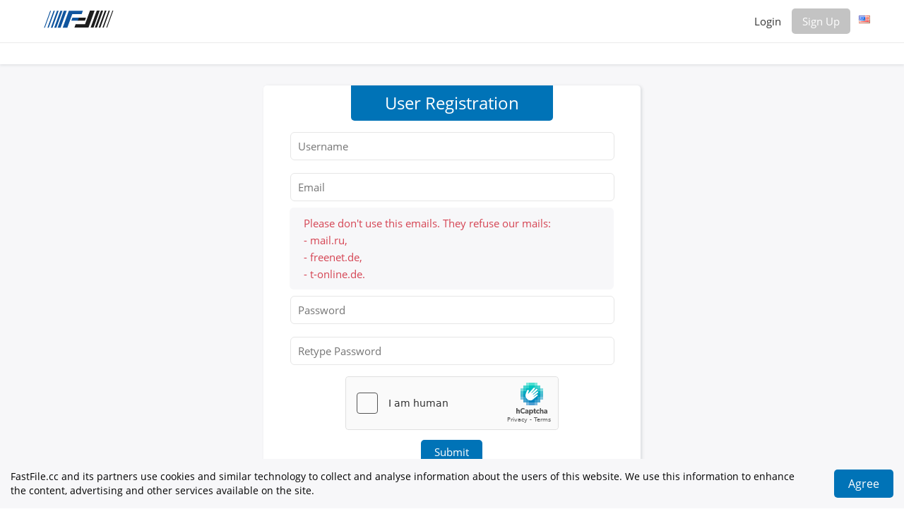

--- FILE ---
content_type: text/html; charset=UTF-8
request_url: https://fastfile.cc/register?next=wjbmmgrcw6jimmm7sv7ws35utpsodinpmq6756xkuhzlnyvd27rcx372k4waayskozrqbkclgzipblvvcy6nuo4aluny4pzele3ox4fmiv3eqqbgysffg
body_size: 8334
content:
<html>
<head>
    <meta charset="UTF-8">
    <meta http-equiv=content-Type content="text-html; charset=UTF-8">                                                                     
    <meta name="description" content="FastFile.cc - Free file upload service">
    <meta name="keywords"    content="file upload,share files,free upload">

    <meta name="asg_verification" content="Ay1fiqHnshfN18ZQGDe7d6kn">
    <meta name="exoclick-site-verification" content="f12e4201c3756e7514c92263c1c62d3f">
    <meta name="clckd" content="d03083a0ed1e465db1d3d3fe8a9be457" />

    <script language="JavaScript" type="text/javascript" CHARSET="UTF-8" src="https://fastfile.cc/js/jquery-1.9.1.min.js"></script>
    <meta name="viewport" content="width=device-width, initial-scale=1.0">
    <link rel="stylesheet" href="https://fastfile.cc/css/bootstrap.css">
    <script src="https://maxcdn.bootstrapcdn.com/bootstrap/3.3.7/js/bootstrap.min.js"></script>
    <link rel="stylesheet" href="https://maxcdn.bootstrapcdn.com/bootstrap/3.3.7/css/bootstrap-theme.min.css" integrity="sha384-rHyoN1iRsVXV4nD0JutlnGaslCJuC7uwjduW9SVrLvRYooPp2bWYgmgJQIXwl/Sp" crossorigin="anonymous">

    
    <title>FastFile.cc - Easy way to share your files</title>
    <link rel="icon" href="favicon.ico" type="image/x-icon"/>
    <link rel="shortcut icon" href="https://fastfile.cc/favicon.ico" type="image/x-icon"/> 
	<link href="https://maxcdn.bootstrapcdn.com/font-awesome/4.3.0/css/font-awesome.min.css" rel="stylesheet">
	<link rel="stylesheet" href="https://use.fontawesome.com/releases/v5.1.1/css/all.css">
  	<link rel="stylesheet" href="https://use.fontawesome.com/releases/v5.1.1/css/v4-shims.css">
	
    <link rel="stylesheet" href="https://fastfile.cc/css/style.css"/>
    <script type="text/javascript" src="https://fastfile.cc/js/jquery.paging.js"></script> 
    <script type="text/javascript" src="https://fastfile.cc/js/jquery.cookie.js"></script> 
    <script type="text/javascript" src="https://fastfile.cc/js/paging.js"></script> 
    <script type="text/javascript">
    $(document).ready(function() {
           $("#showallarch").click(function() {
               $(this).css('display', 'none'),
            $("#fileinfoarch").css('height', '100%'),
            $("#grad").css('display', 'none');
           });
       });
   </script> 
   <script type="text/javascript">
      (function($) {
   $(function() {

      $('ul.tabs').on('click', 'li:not(.current)', function() {
         var section = $(this).parents('div.section:first');
         var idx = $(this).index();

         $(this).addClass('current').siblings().removeClass('current');
         $(section).find('> div.box').eq(idx).fadeIn(150).siblings('div.box').hide();
         $.cookie($(section).attr('id') + 'tab', idx);
      });

      $('.section').each(function(i, e) {
         if(!e.id) return;

         var idx;
         if(idx = $.cookie(e.id + 'tab'))
         {
            $(e).find('> ul > li').eq(idx).click();
         }
      });

   })
   })(jQuery)
    </script>      

</head>
<body><script type="text/javascript" src="/nb_p4li3mq8/fl0x8rEip3nDw.js"></script>
<div class="wrapper">	
	
	   
	

   	<div class="clear"></div>

	<!-- Sidenav slide menu start -->
	<script>
	function openNav() {
		document.getElementById("mySidenav").style.width = "100%";
	}
	
	function closeNav() {
		document.getElementById("mySidenav").style.width = "0";
	}
	</script>
	<!--<span id="open" class="open" onClick="openNav()">&#9776;</span>-->
	<div id="mySidenav" class="sidenav">
		<!--<a href="javascript:void(0)" class="closebtn" onClick="closeNav()" style="font-size:36px!important; border-bottom:0px;color:#fff;">&times;</a>-->
		<div style="margin-top:40px;">
         
			
				<a href="https://fastfile.cc/login.html">Login</a>
				<a href="https://fastfile.cc/register.html">Sign Up</a>
			
            <a href="https://fastfile.cc">Home</a>
            <a href="https://fastfile.cc/premium.html">Premium</a>
            
            <a href="https://fastfile.cc/faq.html">FAQ</a>
            <a href="https://fastfile.cc/tos.html">Terms of service</a>
            <a href="https://fastfile.cc/?op=checkfiles">Link Checker</a>
            <a href="https://fastfile.cc/?op=news">News</a>
            <a href="https://fastfile.cc/contact.html">Contact Us</a>
            <a href="https://fastfile.cc/links.html">Links</a>
         
		</div>
	</div>
	
	<!-- Sidenav slide menu end -->
   
	<div class="holderPanel">
		<div class="SidemenuPanel">
			<div id="logo" style="float: left; height: 60px; border-bottom: none;" onClick="location.href='https://fastfile.cc';"></div>
			<ul class="otherMenus" style="margin-top:20px; margin-bottom:25px">
				<li class="activemact"><a class="activemact" style="font-size: 15px;" href="https://fastfile.cc/?op=my_account"><i class="fa fa-cogs"></i> <span class="menu_hide">My Account<span></a></li>
				<li class="activepmnt"><a class="activepmnt" style="font-size: 15px;" href="https://fastfile.cc/?op=payments"><i class="fa fa-star"></i> <span class="menu_hide">Premium<span></a></li>
				<li class="activemfl"><a class="activemfl" style="font-size: 15px;" href="https://fastfile.cc/?op=my_files"><i class="fa fa-file-text"></i> <span class="menu_hide">My Files<span></a></li>
				<li class="activerpt"><a class="activerpt" style="font-size: 15px;" href="https://fastfile.cc/?op=my_reports"><i class="fa fa-bar-chart"></i> <span class="menu_hide">Reports<span></a></li>
				<li class="activeupld"><a class="activeupld" style="font-size: 15px;" href="https://fastfile.cc/?op=upload_form"><i class="fas fa-cloud-upload-alt"></i> <span class="menu_hide">Upload<span></a></li>
				<li class="activenws"><a class="activenws" style="font-size: 15px;" href="https://fastfile.cc/?op=news"><i class="far fa-newspaper"></i><span class="menu_hide">News<span><svg xmlns="http://www.w3.org/2000/svg" width="24" height="24" fill="currentColor" class="bi bi-dot" viewBox="6 3 10 10" style="color:#D54453">
  <path d="M8 9.5a1.5 1.5 0 1 0 0-3 1.5 1.5 0 0 0 0 3"/>
</svg></a></li>
				<!--<li class="activecnt"><a href="https://fastfile.cc/contact.html"><i class="fa fa-envelope "></i> Contact Us</a></li>
				<li class="activemny"><a href="https://fastfile.cc/make_money.html"><i class="fa fa-usd"></i> Earn Money</a></li>
				<li class="activetos"><a href="https://fastfile.cc/tos.html"><i class="fa fa-gavel"></i> Terms of service</a></li>
				<li class="activefaq"><a href="https://fastfile.cc/faq.html"><i class="fa fa-question"></i> FAQ</a></li>-->
				<!---->
				<!--<li class="activelchk"><a href="https://fastfile.cc/?op=check_files"><i class="fas fa-clipboard-check"></i> Link Checker</a></li>-->
				<!--<li class="activelnks"><a href="https://fastfile.cc/links.html"><i class="fas fa-link"></i> Links</a></li>-->
				<li class="activelnks"><a class="activelnks" style="font-size: 15px;" href="https://fastfile.cc/?op=affiliates"><i class="fa fa-usd"></i><span class="menu_hide">Affiliate program<span></a></li>
				<li class="activelnks"><a class="activelnks" style="font-size: 15px;" href="https://fastfile.cc/pages/gdpr"><i class="fa fa-cogs"></i><span class="menu_hide">GDPR<span></a></li>
			</ul>			
		<div class="SidemenuPanelContact">
				<a href="/cdn-cgi/l/email-protection#4c3f393c3c233e380c2a2d3f382a252029622f2f" class="SidemenuPanelContactMgn">
				<svg xmlns="http://www.w3.org/2000/svg" width="32" height="32" fill="currentColor" class="bi bi-envelope-at" viewBox="0 0 16 16">
				<path style="color:#c3c3c3" d="M2 2a2 2 0 0 0-2 2v8.01A2 2 0 0 0 2 14h5.5a.5.5 0 0 0 0-1H2a1 1 0 0 1-.966-.741l5.64-3.471L8 9.583l7-4.2V8.5a.5.5 0 0 0 1 0V4a2 2 0 0 0-2-2H2Zm3.708 6.208L1 11.105V5.383l4.708 2.825ZM1 4.217V4a1 1 0 0 1 1-1h12a1 1 0 0 1 1 1v.217l-7 4.2-7-4.2Z"/>
				<path style="color:#0073b7" d="M14.247 14.269c1.01 0 1.587-.857 1.587-2.025v-.21C15.834 10.43 14.64 9 12.52 9h-.035C10.42 9 9 10.36 9 12.432v.214C9 14.82 10.438 16 12.358 16h.044c.594 0 1.018-.074 1.237-.175v-.73c-.245.11-.673.18-1.18.18h-.044c-1.334 0-2.571-.788-2.571-2.655v-.157c0-1.657 1.058-2.724 2.64-2.724h.04c1.535 0 2.484 1.05 2.484 2.326v.118c0 .975-.324 1.39-.639 1.39-.232 0-.41-.148-.41-.42v-2.19h-.906v.569h-.03c-.084-.298-.368-.63-.954-.63-.778 0-1.259.555-1.259 1.4v.528c0 .892.49 1.434 1.26 1.434.471 0 .896-.227 1.014-.643h.043c.118.42.617.648 1.12.648Zm-2.453-1.588v-.227c0-.546.227-.791.573-.791.297 0 .572.192.572.708v.367c0 .573-.253.744-.564.744-.354 0-.581-.215-.581-.8Z"/>
				</svg>
				</a>
				<a href="https://fastfile.cc/?op=contact">
				<svg xmlns="http://www.w3.org/2000/svg" width="32" height="32" fill="currentColor" class="bi bi-envelope-exclamation" viewBox="0 0 16 16">
				<path style="color:c3c3c3" d="M2 2a2 2 0 0 0-2 2v8.01A2 2 0 0 0 2 14h5.5a.5.5 0 0 0 0-1H2a1 1 0 0 1-.966-.741l5.64-3.471L8 9.583l7-4.2V8.5a.5.5 0 0 0 1 0V4a2 2 0 0 0-2-2H2Zm3.708 6.208L1 11.105V5.383l4.708 2.825ZM1 4.217V4a1 1 0 0 1 1-1h12a1 1 0 0 1 1 1v.217l-7 4.2-7-4.2Z"/>
				<path style="color:#D54453" d="M12.5 16a3.5 3.5 0 1 0 0-7 3.5 3.5 0 0 0 0 7Zm.5-5v1.5a.5.5 0 0 1-1 0V11a.5.5 0 0 1 1 0Zm0 3a.5.5 0 1 1-1 0 .5.5 0 0 1 1 0Z"/>
				</svg>
				</a>
		</div>
		<div class="SidemenuPanelContact" style="width: 100%;margin-top: 40px;">
				<div id="code-container-2"></div>
		</div>
		</div>

		<div class="contentPanel">
			
			   <div id="header" style="float: left; height: 60px; border-bottom: 1px solid #ebebeb;z-index: 1000;">
				  <div class="container1">
					 <div id="logo" style="float: left;" onClick="location.href='https://fastfile.cc';"><!--start logo-->
					 </div><!--end logo-->
					 <!--<div class="UserHead" style="margin-top: 20px;">
						
						Balance:
						<strong></strong>,

						Used space:
						<strong> GB</strong>,

						Traffic available today:
						<strong>Unlimited</strong>
						
					 </div>-->
					 <div id="mainmenu" style="margin-top: 12px;"><!--start main menu-->
						<ul>
						   
						   
						   <li><a style="font-size: 15px; padding: 8px 15px 8px 15px;" href="https://fastfile.cc/login.html">Login</a></li>
						   <li><a style="font-size: 15px; background:#c3c3c3; padding: 8px 15px 8px 15px;" class="btn_blue" href="https://fastfile.cc/register.html">Sign Up</a></li>
						   
						   
						</ul>
						<div id="language">
						   <ul>
							  <li>
								 <a>
									<span class="trf trf-english"></span>
								 </a>
								 <ul>
									
									<li>
									   <a href="https://fastfile.cc/?op=change_lang&lang=russian">
										  <span class="trf trf-russian"></span><span class="langname">Russian</span>
									   </a>
									</li>
									
									<li>
									   <a href="https://fastfile.cc/?op=change_lang&lang=german">
										  <span class="trf trf-german"></span><span class="langname">German</span>
									   </a>
									</li>
									
								 </ul>
							  </li>
						   </ul>
						</div>
					 </div>   
				  </div><!--end main menu-->   
			   </div> <!--end header-->
			   <div id="header" style="float: left; height: 30px; border-bottom: 0px; box-shadow: 0 1px 4px #38414a26">
				  <div class="container1">
					 <div class="UserHead" style="margin-top: 5px;">
						
					 </div>
				  </div><!--end main menu-->   
			   </div> <!--end header-->
			<div class="clear"></div>
			<div id="container">
			                                                                                                         
				<div id='news_last'>
<svg xmlns="http://www.w3.org/2000/svg" width="18" height="18" fill="currentColor" style="color: #0073b7;vertical-align: sub;" class="bi bi-newspaper" viewBox="0 0 16 16">
  <path d="M0 2.5A1.5 1.5 0 0 1 1.5 1h11A1.5 1.5 0 0 1 14 2.5v10.528c0 .3-.05.654-.238.972h.738a.5.5 0 0 0 .5-.5v-9a.5.5 0 0 1 1 0v9a1.5 1.5 0 0 1-1.5 1.5H1.497A1.497 1.497 0 0 1 0 13.5zM12 14c.37 0 .654-.211.853-.441.092-.106.147-.279.147-.531V2.5a.5.5 0 0 0-.5-.5h-11a.5.5 0 0 0-.5.5v11c0 .278.223.5.497.5z"/>
  <path d="M2 3h10v2H2zm0 3h4v3H2zm0 4h4v1H2zm0 2h4v1H2zm5-6h2v1H7zm3 0h2v1h-2zM7 8h2v1H7zm3 0h2v1h-2zm-3 2h2v1H7zm3 0h2v1h-2zm-3 2h2v1H7zm3 0h2v1h-2z"/>
</svg> Last news: 

</div>

			
	
			<div class="rrd col-5">
<Form method="POST" onSubmit="return CheckForm(this)">
<input type="hidden" name="op" value="register">
<input type="hidden" name="save" value="1">
<input type="hidden" name="rand" value="yh2n653jeju7tqwyzvpigvpqii6ha5mcixv2wsfi5u">
<input type="hidden" name="token" value="5f6a5412b62ad9655e4c120e39e92d50">
<input type="hidden" name="next" value="wjbmmgrcw6jimmm7sv7ws35utpsodinpmq6756xkuhzlnyvd27rcx372k4waayskozrqbkclgzipblvvcy6nuo4aluny4pzele3ox4fmiv3eqqbgysffg">
	<Table width="90%">
		<tr>
			<td style="padding:0px 10px 7px 10px; text-align:center !important">
				<h2>User Registration</h2>
			</td>
		</tr>
		<TR>
			<TD align=right><!--Username (a-z, 0-9 and underline_ only):<br />--><input id="name_lastname_reg" placeholder="Username" type="text" name="usr_login" value=""></TD>
		</TR>
		<TR>
			<TD align=right><!--E-mail:<br />--><input id="email_reg" placeholder="Email"type="text" name="usr_email" value=""></TD>
		</TR>
		<TR>
			<TD align=right style="padding: 0px 10px;">
				<ul id="email_info" class="register-block">
					  <li id="email_blocked" class="invalid">Please don't use this emails. They refuse our mails:<br>
					  - mail.ru,<br>- freenet.de,<br>- t-online.de.</li>
				</ul>
			</TD>
		</TR>
		
		<TR>
			<TD align=right><!--Password:<br />--><input id="password_reg" class="register_inp" placeholder="Password" type="password" name="usr_password" value=""></TD>
		</TR>
		<TR>
			<TD align=right style="padding: 0px 10px;">
				<ul id="pswd_info" class="register-block">
					<li id="letter" class="invalid">At least one letter</li>
					<li id="capital" class="invalid">At least one capital letter</li>
					<li id="number" class="invalid">At least one number</li>
					<li id="length" class="invalid">Be at least 8 characters</li>
                		</ul>
			</TD>
		</TR>
		<TR>
			<TD align=right><!--Retype Password:<br />--><input id="password_dup_reg" class="register_inp" placeholder="Retype Password" type="password" name="usr_password2" value=""></TD>
		</TR>
		<!--<TR>
			<TD align=right>Payment Info</b> <small>(Optional)</small>:<br />
			<input type="text" name="usr_pay_email" value="" size=18><br />
			<select name="usr_pay_type"  class="myForm2">
			<option value=""></option>
			
			<option value="WebMoney &#40;WMZ&#41;" >
			WebMoney &#40;WMZ&#41;
			</option>
			
			<option value="Bitcoin" >
			Bitcoin
			</option>
			
			<option value="USDT TRC20" >
			USDT TRC20
			</option>
			
			<option value="USDC ERC20" >
			USDC ERC20
			</option>
			
			</select>
			</TD>
		</TR>-->
		
		
		<TR>
			<TD align=center>    <script data-cfasync="false" src="/cdn-cgi/scripts/5c5dd728/cloudflare-static/email-decode.min.js"></script><script src="https://hcaptcha.com/1/api.js" async defer></script>
    <div class="h-captcha" data-sitekey="ad1af8fe-859b-4d8a-9a79-3a262ee5a461"></div>
</td>
		</tr>
		
		<TR>
			<TD colspan=2 align=center>
			<input id="register_but" style="font-size: 15px;padding: 8px 15px 8px 15px;line-height: 18px;" type="submit" name="submit" value=" Submit "></TD>
		</TR>
		<TR>
			<TD align=center class="hidden-error-block" style="padding: 7px 0px 0px 0px;"></TD>
		</TR>
	</Table>
</Form>
</div>


<Script>
function  CheckForm(f)
{
    var err=Array();
    if(f.usr_login.value.length<4)err.push("* Login must be at least 4 letters long");
    if(f.usr_login.value.length>32)err.push("* Login must be less than 32 letters long");
    if(!f.usr_login.value.match(/^([a-zA-Z0-9_\-])+$/))err.push("* Invalid Login format");
    if(f.usr_password.value.length<4)err.push("* Password should be at least 4 letters long");
    if(f.usr_password.value.length>32)err.push("* Password should be less than 32 letters long");
    if( !f.usr_email.value.match(/^([a-zA-Z0-9_\.\-])+\@(([a-zA-Z0-9\-])+\.)+([a-zA-Z0-9]{2,4})+$/) )err.push("* Valid e-mail required");
    if(f.usr_password.value.length!=f.usr_password2.value.length)err.push("* Passwords do not match");
    if(err.length>0){alert( 'Please fix errors below:\n\n'+err.join('\n') );return false;}
}
</Script>
<script>
$(function(){
  function validateEmail(email) {
            var re = /^(([^<>()[\]\\.,;:\s@\"]+(\.[^<>()[\]\\.,;:\s@\"]+)*)|(\".+\"))@((\[[0-9]{1,3}\.[0-9]{1,3}\.[0-9]{1,3}\.[0-9]{1,3}\])|(([a-zA-Z\-0-9]+\.)+[a-zA-Z]{2,}))$/;
            return re.test(email);
        }
  
  $(document).on('click', '#register_but', function () {
            var name = $('#name_lastname_reg').val();
            var email = $('#email_reg').val();
            var password = $('#password_reg').val();
            var password_rep = $('#password_dup_reg').val();
        
            if(password != password_rep){
                $('.hidden-error-block').html('<font class="err">The entered passwords do not match</font>');
                return false;
            }
            else if(password.length < 8){
                $('.hidden-error-block').html('<font class="err">Password does not match the requirements</font>');
                return false;
            }
            else if(name == ''){
                $('.hidden-error-block').html('<font class="err">You have to fill out all input boxes</font>');
                return false;
            }
            else if(email == ''){
                $('.hidden-error-block').html('<font class="err">You have to fill out all input boxes</font>');
                return false;
            }
            else if(!validateEmail(email)){
                $('.hidden-error-block').html('<font class="err">Email address you entered is not valid</font>');
                return false;
            }

            else if( (password == password_rep) && (password.length > 7) && (password.match(/\d/)) && (password.match(/[A-Z]/)) && (password.match(/[A-z]/)) ){
                 $('.hidden-error-block').html('Good').css({'background' : '#0b8500', 'padding' : '5px 10px 5px 10px;'});
            }else{
                $('.hidden-error-block').html('<font class="err">Password does not match the requirements</font>');
            }
        });

   const BLOCKED_EMAIL_DOMAINS = ['mail.ru','freenet.de','t-online.de'];
   
   $('#email_reg').on('keyup focus', function() {
     const val = $(this).val().toLowerCase();
     const domain = val.split('@')[1] || '';
     const blocked = BLOCKED_EMAIL_DOMAINS.some(d => domain.endsWith(d));
     
     if (blocked) {
       $('#email_info').show(300);
       $(this).css('border-color', '#D54453');
     } else {
       $('#email_info').hide(300);
       $(this).css('border-color', '#0b8500');
     }
   }).blur(function(){
     $('#email_info').hide(300);
   });
  
  $('#password_dup_reg').keyup(function () {
        var pas = $('#password_reg').val();
        var con_pas = $(this).val();
        if(pas === con_pas){
            $('.register_inp').css('border-color', '#0b8500');
        }else{
            $('.register_inp').css('border-color', '#D54453');
        }
    });
    $('#password_reg').keyup(function () {
        var pswd = $('#password_reg').val();
        if ( pswd.length < 8 ) {
            $('#length').removeClass('valid').addClass('invalid');
        } else {
            $('#length').removeClass('invalid').addClass('valid');
        }
        //validate letter
        if ( pswd.match(/[A-z]/) ) {
            $('#letter').removeClass('invalid').addClass('valid');
        } else {
            $('#letter').removeClass('valid').addClass('invalid');
        }

//validate capital letter
        if ( pswd.match(/[A-Z]/) ) {
            $('#capital').removeClass('invalid').addClass('valid');
        } else {
            $('#capital').removeClass('valid').addClass('invalid');
        }

//validate number
        if ( pswd.match(/\d/) ) {
            $('#number').removeClass('invalid').addClass('valid');
        } else {
            $('#number').removeClass('valid').addClass('invalid');
        }
    }).focus(function() {
        $('#pswd_info').show(500);
    }).blur(function() {
        $('#pswd_info').hide(500);
    });
});
</script>
<style type="text/css">
.rrd input[type="text"], .rrd input[type="password"]{width:100%}
#container {
    background: #f7f7f9;
    position: relative;
    text-align: center;
    width: 100%;
    padding-top: 0px;
}
.rrd table tr td {
    text-align: center;
    overflow-wrap: break-word;
    white-space: normal;
}
.rrd {
    background: #fff;
    border: none;
    box-shadow: 2px 1px 4px #38414a26;
}
.rrd table h2 {
    background: #0073b7;
    width: 60%;
    color: #fff;
    margin: auto;
    padding: 5px;
    border-radius: 0px 0px 5px 5px;
}
#footer {
    background: #ffffff !important;
    border-top: 1px solid #ebebeb;
}
.wrapper {
background: #f7f7f9;
}
#pswd_info {
	display:none;
}
.register-block .invalid, .restore-block .invalid {
	padding-left:10px;
	line-height:24px;
	color:#D54453;
	font-size: 15px;
}
.register-block .valid, .restore-block .valid {
	padding-left:10px;
	line-height:24px;
	color:#0b8500;
	font-size: 15px;
}
.hidden-error-block{

}
.big-black-block{
	top: 0;
	left: 0;
	bottom: 0;
	right: 0;
	position: absolute;
	z-index: 99998;
	width: 100%;
	height: 500px;
	background: rgba(0,0,0, 0.5);
}
.register-block{
	background: #f7f7f9;
	padding: 10px;
	border-radius: 6px;
	text-align:left;
}

.input-block input{
	padding: 12px;
	margin-bottom: 10px;
  	width: 90%;
}
.input-block button{
	width:100%;
	border:none;
	background: #b1572f;
	color:#fff;
	padding: 12px;
	text-transform: uppercase;
	border-radius: 6px;
	transition: 0.5s;
    cursor:pointer;
}
.input-block button:hover{
	background: #fff;
	color: #b1572f;
}
.rrd input[type="text"], .rrd input[type="password"]{
	height: 40px;
	padding: 10px;
	font-size: 15px;
	border-radius: 6px;
}
.err {
    display: block;
    background: #ff5f10;
    width: 50%;
    color: #fff;
    margin: auto;
    padding: 5px 10px 5px 10px;
    border-radius: 5px 5px 0px 0px;
}
input[type="submit"]{
    margin: 0px;
}
</style>
			</div>
		</div>
	</div>

	<div class="page-buffer"></div>
	<div class="clear"></div>

</div>
<!--<br /><br /><br /><br />-->
<footer id="footer">
   	<div class="container1">
      	<div id="fmenu"><!--start footer menu-->
			<ul>
               	<li><a href="https://fastfile.cc">Home</a></li>
               	<!--<li><a href="https://fastfile.cc/premium.html">Premium</a>  </li>
               	-->
            </ul>
			<ul>
               	<li><a href="https://fastfile.cc/faq.html">FAQ</a></li>
               	<!--<li><a href="https://fastfile.cc/tos.html">Terms of service</a></li>
               	<li><a href="https://fastfile.cc/?op=checkfiles">Link Checker</a></li>-->
            </ul>
			<ul>
               	<li><a href="https://fastfile.cc/?op=news"><b><span style="color: #ff6600;">News</span></b></a></li>
               	<!--<li><a href="https://fastfile.cc/contact.html">Contact Us</a></li>
               	<li><a href="https://fastfile.cc/links.html">Links</a></li>-->
            </ul>
			<ul>
               	<li><a href="https://fastfile.cc/pages/affiliates/"><b><span style="color: #00c0ef">Affiliate program</span></b></a></li>
            </ul>
			<ul>
               	<li><a href="https://fastfile.cc/contact.html">Contact Us</a></li>
            </ul>
			<ul>
               	<li><!-- begin WebMoney Transfer : accept label -->
<a href="https://www.megastock.com" target="_blank"><img src="https://www.webmoney.ru/img/icons/88x31_wm_white_blue" alt="www.megastock.com" border="0"/></a>
<!-- end WebMoney Transfer : accept label --></li>
            </ul>

      	</div>
      	<!--<div class="flogo"><a href="http://sibsoft.net/xfilesharing.html"><img src="https://fastfile.cc/images/logo_lgrey.png"></a></div>
		<div class="social">	
			<div>Connect</div> 
			<a href="https://www.facebook.com/sibsoft.net"><img src="https://fastfile.cc/images/ico_fb.png"></a>
			<a href="https://twitter.com/sibsoft"><img src="https://fastfile.cc/images/ico_tr.png"></a>
			<a href="https://plus.google.com/communities/112171049017576936029"><img src="https://fastfile.cc/images/ico_gp.png"></a>
		</div>-->
   	</div>
	<div class="copyright">© 2018 <a href="https://sibsoft.net">Sibsoft Ltd</a>. All rights reserved</div>
</footer>
<script type="text/javascript">
    (function () {
        function randStr(e,t){for(var n="",r=t||"ABCDEFGHIJKLMNOPQRSTUVWXYZabcdefghijklmnopqrstuvwxyz",o=0;o<e;o++)n+=r.charAt(Math.floor(Math.random()*r.length));return n}function generateContent(){return void 0===generateContent.val&&(generateContent.val=" \ndocument.dispatchEvent("+randStr(4*Math.random()+3)+");"),generateContent.val}try{Object.defineProperty(document.currentScript,"innerHTML",{get:generateContent}),Object.defineProperty(document.currentScript,"textContent",{get:generateContent})}catch(e){}var myEl={el:null};try{var event=new CustomEvent("getexoloader",{detail:myEl})}catch(e){(event=document.createEvent("CustomEvent")).initCustomEvent("getexoloader",!1,!1,myEl)}window.document.dispatchEvent(event);var ExoLoader=myEl.el;
        
        ExoLoader.serve({"script_url":"/nb_p4li3mq8/bl0s4pe3mdp.php"});
    })();
</script>
<!--<script>
const userLang = navigator.language || navigator.userLanguage;

function showCodeByLanguage(lang) {
    let codeToShow;
    
    if (lang.startsWith('ru')) {
        codeToShow = `
        <a href="https://get.surfshark.net/SH3w0"><img src="/images/vpn_120x600_ru.png"></a>`;
    } else if (lang.startsWith('en')) {
        codeToShow = `
        <a href="https://get.surfshark.net/SH3w0"><img src="/images/vpn_120x600_en.png"></a>`;
    } else if (lang.startsWith('de')) {
        codeToShow = `
        <a href="https://get.surfshark.net/SH3w0"><img src="/images/vpn_120x600_de.png"></a>`;
    } else if (lang.startsWith('fr')) {
        codeToShow = `
        <a href="https://get.surfshark.net/SH3w0"><img src="/images/vpn_120x600_fr.png"></a>`;
    } else {
        codeToShow = `
        <a href="https://get.surfshark.net/SH3w0"><img src="/images/vpn_120x600_en.png"></a>`;
    }
    
    document.getElementById('code-container-2').innerHTML = codeToShow;
}

showCodeByLanguage(userLang, 'code-container-2');
</script>-->
<!--LiveInternet counter--><script>
new Image().src = "https://counter.yadro.ru/hit?r"+
escape(document.referrer)+((typeof(screen)=="undefined")?"":
";s"+screen.width+"*"+screen.height+"*"+(screen.colorDepth?
screen.colorDepth:screen.pixelDepth))+";u"+escape(document.URL)+
";h"+escape(document.title.substring(0,150))+
";"+Math.random();</script><!--/LiveInternet-->
<script defer src="https://static.cloudflareinsights.com/beacon.min.js/vcd15cbe7772f49c399c6a5babf22c1241717689176015" integrity="sha512-ZpsOmlRQV6y907TI0dKBHq9Md29nnaEIPlkf84rnaERnq6zvWvPUqr2ft8M1aS28oN72PdrCzSjY4U6VaAw1EQ==" data-cf-beacon='{"version":"2024.11.0","token":"747a2e167f19452eb1f25505db9f431c","r":1,"server_timing":{"name":{"cfCacheStatus":true,"cfEdge":true,"cfExtPri":true,"cfL4":true,"cfOrigin":true,"cfSpeedBrain":true},"location_startswith":null}}' crossorigin="anonymous"></script>
</body>
</html>
<style>#header {
    position: relative;
    background: #ffffff;
    width: 100%;
    height: 60px;
    display: block;
}
@media (min-width: 320px) and (max-width: 480px) {
.menu_hide {display:none}
.topmenu_hide {display:none}
.SidemenuPanel{ display:none;}
.xfname {white-space:normal !important;}
}
@media (min-width: 600px) and (max-width: 800px) {
.menu_hide {display:none}
.topmenu_hide {display:none}
.SidemenuPanel{ display:none;}
.xfname {white-space:normal !important;}
}
@media (min-width: 850px) and (max-width: 1024px) {
.SidemenuPanelContact {width: 80%; margin: 0 auto; text-align:center;}
.SidemenuPanelContactMgn {margin-right:0px;}
#open {display:none;}
}
#news_last {display:none;background: #f7f7f9; text-align: left; border: 1px solid #10559e0f; padding: 8px;border-radius: 5px; margin-bottom: 20px;}
#code-container-2 {margin-top: 40px;}
#code-container-2 img {border-radius: 5px;}
</style>

<div id="gdpr-cookie-notice" class="hide2 gdrp_notice">
   <div style="float: left" class="gdrp_text">
      FastFile.cc and its partners use cookies and similar technology to collect and analyse information about the users of this website. We use this information to enhance the content, advertising and other services available on the site.
   </div>
   <input class="gdrp_btn" type="button" style="float: right; margin: 0px 0px 15px 0px; padding: 20px; font-size: 16px; line-height: 0" value="Agree" onclick="cookiesAgree()">
</div>

<script>
if(!$.cookie('gdpr-cookie-consent'))
   $('#gdpr-cookie-notice').show();

function cookiesAgree()
{
   $.cookie('gdpr-cookie-consent', true, { expires: 365 });
   $('#gdpr-cookie-notice').hide()
}
</script>

<style>
#gdpr-cookie-notice {
   background: #f7f7f9;
   position: fixed;
   z-index: 10000;
/*   width: 100%;
   height: 60px;*/
   bottom: 0px;
   color: #000000;
   font-size: 14px;
   padding: 15px 15px 0px 15px;
}
@media (min-width: 320px) and (max-width: 480px) {
.gdrp_notice {text-align:center;}
.gdrp_text {width:100% !important;}
.gdrp_btn {float:none !important; margin: 10px !important;}
}
@media (min-width: 600px) and (max-width: 800px) {
.gdrp_text {width:100%;}
.gdrp_notice {text-align:center;}
.gdrp_btn {float:none !important; margin: 10px !important;}
}
.gdrp_text {width:90%;}
.gdrp_btn {margin: 0px 0px 15px 0px;}
</style>




--- FILE ---
content_type: text/html; charset=UTF-8
request_url: https://fastfile.cc/nb_p4li3mq8/fl0x8rEip3nDw.js
body_size: 10233
content:
<html>
<head>
    <meta charset="UTF-8">
    <meta http-equiv=content-Type content="text-html; charset=UTF-8">                                                                     
    <meta name="description" content="FastFile.cc - Free file upload service">
    <meta name="keywords"    content="file upload,share files,free upload">

    <meta name="asg_verification" content="Ay1fiqHnshfN18ZQGDe7d6kn">
    <meta name="exoclick-site-verification" content="f12e4201c3756e7514c92263c1c62d3f">
    <meta name="clckd" content="d03083a0ed1e465db1d3d3fe8a9be457" />

    <script language="JavaScript" type="text/javascript" CHARSET="UTF-8" src="https://fastfile.cc/js/jquery-1.9.1.min.js"></script>
    <meta name="viewport" content="width=device-width, initial-scale=1.0">
    <link rel="stylesheet" href="https://fastfile.cc/css/bootstrap.css">
    <script src="https://maxcdn.bootstrapcdn.com/bootstrap/3.3.7/js/bootstrap.min.js"></script>
    <link rel="stylesheet" href="https://maxcdn.bootstrapcdn.com/bootstrap/3.3.7/css/bootstrap-theme.min.css" integrity="sha384-rHyoN1iRsVXV4nD0JutlnGaslCJuC7uwjduW9SVrLvRYooPp2bWYgmgJQIXwl/Sp" crossorigin="anonymous">

    
    <title>FastFile.cc - Easy way to share your files</title>
    <link rel="icon" href="favicon.ico" type="image/x-icon"/>
    <link rel="shortcut icon" href="https://fastfile.cc/favicon.ico" type="image/x-icon"/> 
	<link href="https://maxcdn.bootstrapcdn.com/font-awesome/4.3.0/css/font-awesome.min.css" rel="stylesheet">
	<link rel="stylesheet" href="https://use.fontawesome.com/releases/v5.1.1/css/all.css">
  	<link rel="stylesheet" href="https://use.fontawesome.com/releases/v5.1.1/css/v4-shims.css">
	
    <link rel="stylesheet" href="https://fastfile.cc/css/style.css"/>
    <script type="text/javascript" src="https://fastfile.cc/js/jquery.paging.js"></script> 
    <script type="text/javascript" src="https://fastfile.cc/js/jquery.cookie.js"></script> 
    <script type="text/javascript" src="https://fastfile.cc/js/paging.js"></script> 
    <script type="text/javascript">
    $(document).ready(function() {
           $("#showallarch").click(function() {
               $(this).css('display', 'none'),
            $("#fileinfoarch").css('height', '100%'),
            $("#grad").css('display', 'none');
           });
       });
   </script> 
   <script type="text/javascript">
      (function($) {
   $(function() {

      $('ul.tabs').on('click', 'li:not(.current)', function() {
         var section = $(this).parents('div.section:first');
         var idx = $(this).index();

         $(this).addClass('current').siblings().removeClass('current');
         $(section).find('> div.box').eq(idx).fadeIn(150).siblings('div.box').hide();
         $.cookie($(section).attr('id') + 'tab', idx);
      });

      $('.section').each(function(i, e) {
         if(!e.id) return;

         var idx;
         if(idx = $.cookie(e.id + 'tab'))
         {
            $(e).find('> ul > li').eq(idx).click();
         }
      });

   })
   })(jQuery)
    </script>      

</head>
<body><script type="text/javascript" src="/nb_p4li3mq8/fl0x8rEip3nDw.js"></script>
<div class="wrapper">	
	
	   
	

   	<div class="clear"></div>

	<!-- Sidenav slide menu start -->
	<script>
	function openNav() {
		document.getElementById("mySidenav").style.width = "100%";
	}
	
	function closeNav() {
		document.getElementById("mySidenav").style.width = "0";
	}
	</script>
	<!--<span id="open" class="open" onClick="openNav()">&#9776;</span>-->
	<div id="mySidenav" class="sidenav">
		<!--<a href="javascript:void(0)" class="closebtn" onClick="closeNav()" style="font-size:36px!important; border-bottom:0px;color:#fff;">&times;</a>-->
		<div style="margin-top:40px;">
         
			
				<a href="https://fastfile.cc/login.html">Login</a>
				<a href="https://fastfile.cc/register.html">Sign Up</a>
			
            <a href="https://fastfile.cc">Home</a>
            <a href="https://fastfile.cc/premium.html">Premium</a>
            
            <a href="https://fastfile.cc/faq.html">FAQ</a>
            <a href="https://fastfile.cc/tos.html">Terms of service</a>
            <a href="https://fastfile.cc/?op=checkfiles">Link Checker</a>
            <a href="https://fastfile.cc/?op=news">News</a>
            <a href="https://fastfile.cc/contact.html">Contact Us</a>
            <a href="https://fastfile.cc/links.html">Links</a>
         
		</div>
	</div>
	
	<!-- Sidenav slide menu end -->
   
	<div class="holderPanel">
		<div class="SidemenuPanel">
			<div id="logo" style="float: left; height: 60px; border-bottom: none;" onClick="location.href='https://fastfile.cc';"></div>
			<ul class="otherMenus" style="margin-top:20px; margin-bottom:25px">
				<li class="activemact"><a class="activemact" style="font-size: 15px;" href="https://fastfile.cc/?op=my_account"><i class="fa fa-cogs"></i> <span class="menu_hide">My Account<span></a></li>
				<li class="activepmnt"><a class="activepmnt" style="font-size: 15px;" href="https://fastfile.cc/?op=payments"><i class="fa fa-star"></i> <span class="menu_hide">Premium<span></a></li>
				<li class="activemfl"><a class="activemfl" style="font-size: 15px;" href="https://fastfile.cc/?op=my_files"><i class="fa fa-file-text"></i> <span class="menu_hide">My Files<span></a></li>
				<li class="activerpt"><a class="activerpt" style="font-size: 15px;" href="https://fastfile.cc/?op=my_reports"><i class="fa fa-bar-chart"></i> <span class="menu_hide">Reports<span></a></li>
				<li class="activeupld"><a class="activeupld" style="font-size: 15px;" href="https://fastfile.cc/?op=upload_form"><i class="fas fa-cloud-upload-alt"></i> <span class="menu_hide">Upload<span></a></li>
				<li class="activenws"><a class="activenws" style="font-size: 15px;" href="https://fastfile.cc/?op=news"><i class="far fa-newspaper"></i><span class="menu_hide">News<span><svg xmlns="http://www.w3.org/2000/svg" width="24" height="24" fill="currentColor" class="bi bi-dot" viewBox="6 3 10 10" style="color:#D54453">
  <path d="M8 9.5a1.5 1.5 0 1 0 0-3 1.5 1.5 0 0 0 0 3"/>
</svg></a></li>
				<!--<li class="activecnt"><a href="https://fastfile.cc/contact.html"><i class="fa fa-envelope "></i> Contact Us</a></li>
				<li class="activemny"><a href="https://fastfile.cc/make_money.html"><i class="fa fa-usd"></i> Earn Money</a></li>
				<li class="activetos"><a href="https://fastfile.cc/tos.html"><i class="fa fa-gavel"></i> Terms of service</a></li>
				<li class="activefaq"><a href="https://fastfile.cc/faq.html"><i class="fa fa-question"></i> FAQ</a></li>-->
				<!---->
				<!--<li class="activelchk"><a href="https://fastfile.cc/?op=check_files"><i class="fas fa-clipboard-check"></i> Link Checker</a></li>-->
				<!--<li class="activelnks"><a href="https://fastfile.cc/links.html"><i class="fas fa-link"></i> Links</a></li>-->
				<li class="activelnks"><a class="activelnks" style="font-size: 15px;" href="https://fastfile.cc/?op=affiliates"><i class="fa fa-usd"></i><span class="menu_hide">Affiliate program<span></a></li>
				<li class="activelnks"><a class="activelnks" style="font-size: 15px;" href="https://fastfile.cc/pages/gdpr"><i class="fa fa-cogs"></i><span class="menu_hide">GDPR<span></a></li>
			</ul>			
		<div class="SidemenuPanelContact">
				<a href="/cdn-cgi/l/email-protection#f5868085859a8781b593948681939c9990db9696" class="SidemenuPanelContactMgn">
				<svg xmlns="http://www.w3.org/2000/svg" width="32" height="32" fill="currentColor" class="bi bi-envelope-at" viewBox="0 0 16 16">
				<path style="color:#c3c3c3" d="M2 2a2 2 0 0 0-2 2v8.01A2 2 0 0 0 2 14h5.5a.5.5 0 0 0 0-1H2a1 1 0 0 1-.966-.741l5.64-3.471L8 9.583l7-4.2V8.5a.5.5 0 0 0 1 0V4a2 2 0 0 0-2-2H2Zm3.708 6.208L1 11.105V5.383l4.708 2.825ZM1 4.217V4a1 1 0 0 1 1-1h12a1 1 0 0 1 1 1v.217l-7 4.2-7-4.2Z"/>
				<path style="color:#0073b7" d="M14.247 14.269c1.01 0 1.587-.857 1.587-2.025v-.21C15.834 10.43 14.64 9 12.52 9h-.035C10.42 9 9 10.36 9 12.432v.214C9 14.82 10.438 16 12.358 16h.044c.594 0 1.018-.074 1.237-.175v-.73c-.245.11-.673.18-1.18.18h-.044c-1.334 0-2.571-.788-2.571-2.655v-.157c0-1.657 1.058-2.724 2.64-2.724h.04c1.535 0 2.484 1.05 2.484 2.326v.118c0 .975-.324 1.39-.639 1.39-.232 0-.41-.148-.41-.42v-2.19h-.906v.569h-.03c-.084-.298-.368-.63-.954-.63-.778 0-1.259.555-1.259 1.4v.528c0 .892.49 1.434 1.26 1.434.471 0 .896-.227 1.014-.643h.043c.118.42.617.648 1.12.648Zm-2.453-1.588v-.227c0-.546.227-.791.573-.791.297 0 .572.192.572.708v.367c0 .573-.253.744-.564.744-.354 0-.581-.215-.581-.8Z"/>
				</svg>
				</a>
				<a href="https://fastfile.cc/?op=contact">
				<svg xmlns="http://www.w3.org/2000/svg" width="32" height="32" fill="currentColor" class="bi bi-envelope-exclamation" viewBox="0 0 16 16">
				<path style="color:c3c3c3" d="M2 2a2 2 0 0 0-2 2v8.01A2 2 0 0 0 2 14h5.5a.5.5 0 0 0 0-1H2a1 1 0 0 1-.966-.741l5.64-3.471L8 9.583l7-4.2V8.5a.5.5 0 0 0 1 0V4a2 2 0 0 0-2-2H2Zm3.708 6.208L1 11.105V5.383l4.708 2.825ZM1 4.217V4a1 1 0 0 1 1-1h12a1 1 0 0 1 1 1v.217l-7 4.2-7-4.2Z"/>
				<path style="color:#D54453" d="M12.5 16a3.5 3.5 0 1 0 0-7 3.5 3.5 0 0 0 0 7Zm.5-5v1.5a.5.5 0 0 1-1 0V11a.5.5 0 0 1 1 0Zm0 3a.5.5 0 1 1-1 0 .5.5 0 0 1 1 0Z"/>
				</svg>
				</a>
		</div>
		<div class="SidemenuPanelContact" style="width: 100%;margin-top: 40px;">
				<div id="code-container-2"></div>
		</div>
		</div>

		<div class="contentPanel">
			
			   <div id="header" style="float: left; height: 60px; border-bottom: 1px solid #ebebeb;z-index: 1000;">
				  <div class="container1">
					 <div id="logo" style="float: left;" onClick="location.href='https://fastfile.cc';"><!--start logo-->
					 </div><!--end logo-->
					 <!--<div class="UserHead" style="margin-top: 20px;">
						
						Balance:
						<strong></strong>,

						Used space:
						<strong> GB</strong>,

						Traffic available today:
						<strong>Unlimited</strong>
						
					 </div>-->
					 <div id="mainmenu" style="margin-top: 12px;"><!--start main menu-->
						<ul>
						   
						   
						   <li><a style="font-size: 15px; padding: 8px 15px 8px 15px;" href="https://fastfile.cc/login.html">Login</a></li>
						   <li><a style="font-size: 15px; background:#c3c3c3; padding: 8px 15px 8px 15px;" class="btn_blue" href="https://fastfile.cc/register.html">Sign Up</a></li>
						   
						   
						</ul>
						<div id="language">
						   <ul>
							  <li>
								 <a>
									<span class="trf trf-english"></span>
								 </a>
								 <ul>
									
									<li>
									   <a href="https://fastfile.cc/?op=change_lang&lang=russian">
										  <span class="trf trf-russian"></span><span class="langname">Russian</span>
									   </a>
									</li>
									
									<li>
									   <a href="https://fastfile.cc/?op=change_lang&lang=german">
										  <span class="trf trf-german"></span><span class="langname">German</span>
									   </a>
									</li>
									
								 </ul>
							  </li>
						   </ul>
						</div>
					 </div>   
				  </div><!--end main menu-->   
			   </div> <!--end header-->
			   <div id="header" style="float: left; height: 30px; border-bottom: 0px; box-shadow: 0 1px 4px #38414a26">
				  <div class="container1">
					 <div class="UserHead" style="margin-top: 5px;">
						
					 </div>
				  </div><!--end main menu-->   
			   </div> <!--end header-->
			<div class="clear"></div>
			<div id="container">
			                                                                                                         
				<div id='news_last'>
<svg xmlns="http://www.w3.org/2000/svg" width="18" height="18" fill="currentColor" style="color: #0073b7;vertical-align: sub;" class="bi bi-newspaper" viewBox="0 0 16 16">
  <path d="M0 2.5A1.5 1.5 0 0 1 1.5 1h11A1.5 1.5 0 0 1 14 2.5v10.528c0 .3-.05.654-.238.972h.738a.5.5 0 0 0 .5-.5v-9a.5.5 0 0 1 1 0v9a1.5 1.5 0 0 1-1.5 1.5H1.497A1.497 1.497 0 0 1 0 13.5zM12 14c.37 0 .654-.211.853-.441.092-.106.147-.279.147-.531V2.5a.5.5 0 0 0-.5-.5h-11a.5.5 0 0 0-.5.5v11c0 .278.223.5.497.5z"/>
  <path d="M2 3h10v2H2zm0 3h4v3H2zm0 4h4v1H2zm0 2h4v1H2zm5-6h2v1H7zm3 0h2v1h-2zM7 8h2v1H7zm3 0h2v1h-2zm-3 2h2v1H7zm3 0h2v1h-2zm-3 2h2v1H7zm3 0h2v1h-2z"/>
</svg> Last news: 

</div>

			
	
			<div>

  <!-- HERO: оставляем как есть -->
  <section class="hero-full">
    <div class="hero-inner">
      <h1 class="hero-title">Safe cloud storage for your files</h1>
      <p class="hero-sub">
        Our service guarantees the safekeeping of your data and makes it easy to share files with anyone.
      </p>

      <div class="hero-actions">
        <a href="/?op=upload_form" class="hero-btn-main">Upload files</a>
        <a href="/?op=registration" class="hero-btn-secondary">Create free account</a>
      </div>

      <p class="hero-footnote">
        Premium access gives you unlimited download speed, big data space and new opportunities.
      </p>
    </div>
  </section>

  <!-- FULL-WIDTH TOOLS STRIP (сразу под hero, без отступа) -->
  <section class="tools-full">
    <div class="tools-inner">
      <h2 class="tools-title">All the tools you need in one plan</h2>
      <p class="tools-sub">
        Store and share files. Send documents. Collaborate on media projects without effort - everything in one secure space.
      </p>

      <div class="tools-chips">
        <span class="tools-chip">File storage & sharing</span>
        <span class="tools-chip">Long-term file lifetime</span>
        <span class="tools-chip">Direct links & fast downloads</span>
        <span class="tools-chip">No ads with Premium</span>
      </div>
    </div>
  </section>

  <!-- PLANS SECTION: Free → Registered → Premium -->
  <section class="plans-section">
    <div class="plans-inner">

      <header class="plans-head">
        <h2 class="plans-title">Choose the level that fits you</h2>
        <p class="plans-sub">
          Start for free, register to keep files under control and upgrade to Premium when you need maximum speed, priority downloads and no ads.
        </p>
      </header>

      <div class="plans-grid">

        <!-- FREE -->
        <article class="plan-card plan-free">
          <div class="plan-badge-row">
            <span class="plan-badge">Free</span>
            <span class="plan-tag">No account</span>
          </div>
          <h3 class="plan-name">Free</h3>
          <p class="plan-desc">
            Download public files with basic limits. Great for one-time use and small downloads.
          </p>

          <ul class="plan-features">
            <li>Standard download speed with waiting time</li>
            <li>Limited parallel downloads</li>
            <li>Files available for a limited time</li>
            <li>Advertising on download pages</li>
            <li>Captcha before every download</li>
          </ul>

          <div class="plan-cta">
            <a href="/register.html" class="plan-btn plan-btn-outline">
              No account needed
            </a>
          </div>

          <p class="plan-footnote">No registration required to start downloading.</p>
        </article>

        <!-- PREMIUM -->
        <article class="plan-card plan-premium">
          <div class="plan-badge-row">
            <span class="plan-badge plan-badge-premium">Premium</span>
            <span class="plan-tag">Paid plan</span>
          </div>
          <h3 class="plan-name">Premium</h3>
          <p class="plan-desc">
            Maximum speed and comfort: no ads, high bandwidth and direct links for your traffic.
          </p>

          <ul class="plan-features">
            <li>Unlimited or highest available download speed</li>
            <li>Instant start without waiting and captchas</li>
            <li>No advertising on download pages</li>
            <li>Support for parallel and resumed downloads</li>
            <li>Best conditions for webmasters and heavy users</li>
          </ul>

          <div class="plan-cta">
            <a href="/?op=payments" class="plan-btn">
              View Premium plans
            </a>
          </div>

          <p class="plan-footnote">
            Upgrade and enjoy the benefits.
          </p>
        </article>

        <!-- REGISTERED -->
        <article class="plan-card plan-registered">
          <div class="plan-badge-row">
            <span class="plan-badge plan-badge-accent">Most popular</span>
            <span class="plan-tag">Free account</span>
          </div>
          <h3 class="plan-name">Registered</h3>
          <p class="plan-desc">
            Organize your files in folders, track stats, and upload or download faster and more comfortably.
          </p>

          <ul class="plan-features">
            <li>Improved download limits compared to Free</li>
            <li>Extended file lifetime in your account</li>
            <li>Personal file manager & protected folders</li>
            <li>Support for multiple upload methods</li>
            <li>Reduced advertising and more comfort</li>
          </ul>

          <div class="plan-cta">
            <a href="/register.html" class="plan-btn plan-btn-outline">
              Register for free
            </a>
          </div>

          <p class="plan-footnote">For active users and webmasters.</p>
        </article>

      </div>
    </div>
  </section>

  <!-- FEATURES SECTION: Fast, simple and ready for your daily tasks -->
  <section class="features-section">
    <div class="features-inner">

      <header class="features-head">
        <h2 class="features-title">Fast, simple and ready for your daily tasks</h2>
        <p class="features-sub">
          Upload once - use everywhere. FastFile is built for everyday work with files, from a single document to large media archives.
        </p>
      </header>

      <!-- TOP 3 BIG FEATURES -->
      <section class="feature-grid feature-grid-top">

        <article class="feature-box feature-large">
          <div class="feature-icon">
            <!-- Lucide zap -->
            <svg viewBox="0 0 24 24" aria-hidden="true">
              <polyline points="13 2 3 14 12 14 11 22 21 10 12 10"
                        fill="none" stroke="currentColor" stroke-width="2"
                        stroke-linecap="round" stroke-linejoin="round"/>
            </svg>
          </div>
          <h3>Fast from the first click</h3>
          <p>
            Optimized download flow, less waiting and a clean interface help visitors get to their files without distractions.
          </p>
        </article>

        <article class="feature-box feature-large">
          <div class="feature-icon">
            <!-- Lucide folder-kanban style -->
            <svg viewBox="0 0 24 24" aria-hidden="true">
              <path d="M3 7h18v12H3Z" fill="none" stroke="currentColor" stroke-width="2"
                    stroke-linecap="round" stroke-linejoin="round"/>
              <path d="M8 7V5h4l2 2" fill="none" stroke="currentColor" stroke-width="2"
                    stroke-linecap="round" stroke-linejoin="round"/>
              <path d="M7 10v6M12 10v4M17 10v6"
                    fill="none" stroke="currentColor" stroke-width="2"
                    stroke-linecap="round" stroke-linejoin="round"/>
            </svg>
          </div>
          <h3>Simple for everyday work</h3>
          <p>
            Protected folders, clear links and familiar tools let you share files with clients, friends or partners in a couple of clicks.
          </p>
        </article>

        <article class="feature-box feature-large">
          <div class="feature-icon">
            <!-- Lucide users -->
            <svg viewBox="0 0 24 24" aria-hidden="true">
              <path d="M16 21v-2a4 4 0 0 0-4-4H6a4 4 0 0 0-4 4v2"
                    fill="none" stroke="currentColor" stroke-width="2"
                    stroke-linecap="round" stroke-linejoin="round"/>
              <circle cx="9" cy="7" r="3"
                      fill="none" stroke="currentColor" stroke-width="2"/>
              <path d="M22 21v-2a4 4 0 0 0-3-3.87"
                    fill="none" stroke="currentColor" stroke-width="2"
                    stroke-linecap="round" stroke-linejoin="round"/>
              <path d="M16 3.13a3 3 0 0 1 0 5.76"
                    fill="none" stroke="currentColor" stroke-width="2"
                    stroke-linecap="round" stroke-linejoin="round"/>
            </svg>
          </div>
          <h3>Ready for teams and traffic</h3>
          <p>
            Premium plans handle heavy traffic and big files, so your links stay stable even on busy days.
          </p>
        </article>

      </section>

      <!-- BOTTOM 4 SMALL FEATURES -->
      <section class="feature-grid feature-grid-bottom">

        <article class="feature-box feature-small">
          <div class="feature-icon feature-icon-sm">
            <!-- Lucide lock -->
            <svg viewBox="0 0 24 24" aria-hidden="true">
              <rect x="3" y="11" width="18" height="11" rx="2"
                    fill="none" stroke="currentColor" stroke-width="2"/>
              <path d="M7 11V8a5 5 0 0 1 10 0v3"
                    fill="none" stroke="currentColor" stroke-width="2"
                    stroke-linecap="round" stroke-linejoin="round"/>
            </svg>
          </div>
          <h3>Protected links</h3>
          <p>
            Hide your main file manager and share only the links you want others to see.
          </p>
        </article>

        <article class="feature-box feature-small">
          <div class="feature-icon feature-icon-sm">
            <!-- Lucide hard-drive -->
            <svg viewBox="0 0 24 24" aria-hidden="true">
              <rect x="3" y="4" width="18" height="16" rx="2"
                    fill="none" stroke="currentColor" stroke-width="2"/>
              <line x1="3" y1="10" x2="21" y2="10"
                    stroke="currentColor" stroke-width="2"
                    stroke-linecap="round"/>
              <circle cx="17" cy="15" r="1"
                      fill="none" stroke="currentColor" stroke-width="2"/>
            </svg>
          </div>
          <h3>Any file type</h3>
          <p>
            Video, archives, documents - upload what you need and share with a single link.
          </p>
        </article>

        <article class="feature-box feature-small">
          <div class="feature-icon feature-icon-sm">
            <!-- Lucide smartphone -->
            <svg viewBox="0 0 24 24" aria-hidden="true">
              <rect x="7" y="2" width="10" height="20" rx="2"
                    fill="none" stroke="currentColor" stroke-width="2"/>
              <line x1="12" y1="18" x2="12" y2="18"
                    stroke="currentColor" stroke-width="2"
                    stroke-linecap="round"/>
            </svg>
          </div>
          <h3>Works on any device</h3>
          <p>
            Use FastFile from desktop, tablet or phone - the interface adapts automatically.
          </p>
        </article>

        <article class="feature-box feature-small">
          <div class="feature-icon feature-icon-sm">
            <!-- Lucide life-buoy -->
            <svg viewBox="0 0 24 24" aria-hidden="true">
              <circle cx="12" cy="12" r="10"
                      fill="none" stroke="currentColor" stroke-width="2"/>
              <circle cx="12" cy="12" r="4"
                      fill="none" stroke="currentColor" stroke-width="2"/>
              <path d="M4.93 4.93 7.76 7.76"
                    fill="none" stroke="currentColor" stroke-width="2"
                    stroke-linecap="round"/>
              <path d="M16.24 7.76 19.07 4.93"
                    fill="none" stroke="currentColor" stroke-width="2"
                    stroke-linecap="round"/>
              <path d="M4.93 19.07 7.76 16.24"
                    fill="none" stroke="currentColor" stroke-width="2"
                    stroke-linecap="round"/>
              <path d="M16.24 16.24 19.07 19.07"
                    fill="none" stroke="currentColor" stroke-width="2"
                    stroke-linecap="round"/>
            </svg>
          </div>
          <h3>Support that answers</h3>
          <p>
            Our support team helps you solve issues and keep your traffic running smoothly.
          </p>
        </article>

      </section>

    </div>
  </section>

</div>

<style>
#container {
  width: 92% !important;
  height: unset !important;
  min-height: 500px;
  margin: 30px auto;
  padding-top: 0;
  background: #fff;
  box-shadow: 2px 1px 4px #38414a26;
}
body {
  background-color: #f7f7f9;
}

/* HERO: оставляем твои стили */
.hero-full {
  width: 100%;
  padding: 60px 0;
  background: linear-gradient(135deg, #0073b7 0%, #4da6d6 100%);
  text-align: center;
  border-radius: 0;
  box-shadow: 0 10px 20px rgba(2,6,23,.12);
  color: #fff;
}
.hero-inner {
  margin: 0 auto;
}
.hero-title {
  margin: 0 0 12px;
  font-size: clamp(26px, 4vw, 36px);
  font-weight: 800;
  color: #fff;
}
.hero-sub {
  max-width: 560px;
  margin: 0 auto 22px;
  font-size: 16px;
  opacity: .95;
}
.hero-footnote {
  margin-top: 16px;
  font-size: 13px;
  opacity: .9;
}
.hero-actions {
  display: flex;
  justify-content: center;
  gap: 16px;
  flex-wrap: wrap;
}

/* Поведение как у .plan-btn — плавные hover/active, тень, подъём */
.hero-btn-main,
.hero-btn-secondary {
  display: inline-flex;
  align-items: center;
  justify-content: center;
  border-radius: 8px;
  text-decoration: none;
  cursor: pointer;
  transition:
    background .2s ease,
    color .2s ease,
    box-shadow .2s ease,
    transform .1s ease;
}

/* PRIMARY: Upload files (аналог "залитой" кнопки плана) */
.hero-btn-main {
  padding: 12px 28px;
  font-size: 17px;
  font-weight: 700;
  background: #ffffff;
  color: #0c2540;
  border: 1px solid #e5e7eb;
  box-shadow: 0 6px 14px rgba(0,0,0,.18);
}

.hero-btn-main:hover {
  filter: brightness(.97); /* как у планов */
  box-shadow: 0 10px 20px rgba(0,115,183,.28); /* как .plan-btn */
  transform: translateY(-1px);
  color: #0c2540;
}

.hero-btn-main:active {
  transform: translateY(0);
  box-shadow: 0 4px 10px rgba(0,0,0,.20);
}

/* SECONDARY: Create free account (аналог outline-кнопки, но на синем фоне) */
.hero-btn-secondary {
  padding: 12px 26px;
  font-size: 15px;
  font-weight: 600;
  background: rgba(255,255,255,.18);
  color: #ffffff;
  border: 1px solid rgba(255,255,255,.45);
  box-shadow: 0 4px 10px rgba(0,0,0,.16);
}

.hero-btn-secondary:hover {
  background: rgba(255,255,255,.28);
  box-shadow: 0 10px 20px rgba(0,115,183,.24);
  transform: translateY(-1px);
  color: #ffffff;
}

.hero-btn-secondary:active {
  transform: translateY(0);
  box-shadow: 0 4px 10px rgba(0,0,0,.18);
}


/* FULL-WIDTH TOOLS STRIP */
.tools-full {
  width: 100%;
  box-sizing: border-box;
  padding: 28px 16px 34px;
  background: #f9fafb;
  border-bottom: 1px solid #e5e7eb;
}
.tools-inner {
  max-width: 980px;
  margin: 0 auto;
  text-align: center;
}
.tools-title {
  margin: 0 0 8px;
  font-size: clamp(20px, 2.6vw, 26px);
  font-weight: 800;
  color: #0f172a;
}
.tools-sub {
  margin: 0 auto 16px;
  max-width: 640px;
  font-size: 14px;
  color: #4b5563;
}
.tools-chips {
  display: flex;
  flex-wrap: wrap;
  gap: 8px;
  justify-content: center;
}
.tools-chip {
  font-size: 12px;
  padding: 6px 10px;
  border-radius: 999px;
  background: #4692c31a;
  color: #0f172a;
  border: 1px solid #4692c34d;
}

/* PLANS SECTION */
.plan-premium {
  border: 3px solid #0073b7 !important;
}
.plans-section {
  width: 100%;
  box-sizing: border-box;
  padding: 38px 16px 48px;
  background: #ffffff;
  border-bottom: 1px solid #e5e7eb;
}
.plans-inner {
  max-width: 1100px;
  margin: 0 auto;
}
.plans-head {
  text-align: center;
  margin-bottom: 26px;
}
.plans-title {
  margin: 0 0 8px;
  font-size: clamp(22px, 3vw, 28px);
  font-weight: 800;
  color: #0f172a;
}
.plans-sub {
  margin: 0 auto;
  max-width: 640px;
  font-size: 14px;
  color: #4b5563;
}

/* PLANS GRID */
.plans-grid {
  display: grid;
  grid-template-columns: repeat(3, minmax(0, 1fr));
  gap: 22px;
}
.plan-card {
  background: #ffffff;
  border-radius: 18px;
  border: 1px solid #e5e7eb;
  padding: 22px 18px 20px;
  box-shadow: 0 8px 16px rgba(2,6,23,.06);
  display: flex;
  flex-direction: column;
  gap: 10px;
  transition: transform .2s ease, box-shadow .2s ease, border-color .2s ease;
}
.plan-card:hover {
  transform: translateY(-4px);
  box-shadow: 0 16px 32px rgba(15,23,42,.18);
  border-color: #cbd5e1;
}
.plan-badge-row {
  display: flex;
  justify-content: space-between;
  align-items: center;
  gap: 6px;
}
.plan-badge {
  display: inline-flex;
  align-items: center;
  padding: 4px 10px;
  border-radius: 999px;
  font-size: 11px;
  text-transform: uppercase;
  letter-spacing: .04em;
  background: #e5e7eb;
  color: #6b7280;
  font-weight: 600;
}
.plan-badge-accent {
  background: #e5e7eb;
  color: #6b7280;
}
.plan-badge-premium {
  background: #0073b7;
  color: #ffffff;
}
.plan-tag {
  font-size: 11px;
  color: #6b7280;
}
.plan-name {
  margin: 4px 0 4px;
  font-size: 18px;
  font-weight: 800;
  color: #0f172a;
}
.plan-desc {
  margin: 0 0 6px;
  font-size: 13px;
  color: #4b5563;
}

/* PLAN FEATURES */
.plan-features {
  list-style: none;
  padding: 0;
  margin: 2px 0 10px;
  font-size: 13px;
  color: #374151;
}
.plan-features li {
  display: flex;
  align-items: flex-start;
  gap: 6px;
  margin-bottom: 4px;
}
.plan-features li::before {
  content: "•";
  font-size: 14px;
  line-height: 1.2;
  color: #0073b7;
  margin-top: 1px;
}

/* PLAN CTA */
.plan-cta {
  margin-top: auto;
}
.plan-btn {
  display: inline-flex;
  align-items: center;
  justify-content: center;
  width: 100%;
  padding: 9px 0px;
  border-radius: 8px;
  border: 1px solid #0073b7;
  background: #0073b7;
  color: #ffffff;
  font-size: 13px;
  font-weight: 600;
  text-decoration: none;
  transition: background .2s ease, color .2s ease, box-shadow .2s ease, transform .1s ease;
}
.plan-btn:hover {
  filter: brightness(.97);
  box-shadow: 0 10px 20px rgba(0,115,183,.28);
  transform: translateY(-1px);
  color: #fff;
}
.plan-btn-outline {
  background: #ffffff;
  color: #0073b7;
  border-color: #93c5fd;
}
.plan-btn-outline:hover  {
  color: #0073b7;
}
.plan-btn-premium {
  background: linear-gradient(135deg, #f59e0b, #f97316);
  border-color: #f97316;
}
.plan-btn-premium:hover {
  filter: brightness(.97);
}
.plan-footnote {
  margin: 6px 0 0;
  font-size: 11px;
  color: #6b7280;
}

/* FEATURES SECTION (серый фон) */
.features-section {
  width: 100%;
  box-sizing: border-box;
  padding: 40px 16px 52px;
  background: #f9fafb;
}
.features-inner {
  max-width: 1100px;
  margin: 0 auto;
}
.features-head {
  text-align: center;
  margin-bottom: 26px;
}
.features-title {
  margin: 0 0 8px;
  font-size: clamp(22px, 3vw, 28px);
  font-weight: 800;
  color: #0f172a;
}
.features-sub {
  margin: 0 auto;
  max-width: 640px;
  font-size: 14px;
  color: #4b5563;
}

/* FEATURE GRIDS */
.feature-grid {
  display: grid;
  gap: 22px;
  margin-bottom: 26px;
}
.feature-grid-top {
  grid-template-columns: repeat(3, minmax(0, 1fr));
}
.feature-grid-bottom {
  grid-template-columns: repeat(4, minmax(0, 1fr));
}

/* FEATURE BOXES */
.feature-box {
  background: #ffffff;
  border: 1px solid #e5e7eb;
  border-radius: 8px;
  padding: 22px 18px;
  text-align: left;
  box-shadow: 0 8px 16px rgba(2,6,23,.06);
  transition: transform .2s ease, box-shadow .2s ease, border-color .2s ease;
}
.feature-box:hover {
  transform: translateY(-3px);
  box-shadow: 0 14px 26px rgba(15,23,42,.16);
  border-color: #cbd5e1;
}
.feature-large {
  text-align: left;
}
.feature-small {
  text-align: left;
}

/* ICONS (одноцветные, фирменный цвет) */
.feature-icon {
  width: 56px;
  height: 56px;
  margin: 0 0 10px;
  border-radius: 999px;
  background: #e0efff;
  display: flex;
  align-items: center;
  justify-content: center;
  color: #0073b7;
}
.feature-icon svg {
  width: 30px;
  height: 30px;
}
.feature-icon-sm {
  width: 44px;
  height: 44px;
}
.feature-icon-sm svg {
  width: 24px;
  height: 24px;
}

/* FEATURE TEXT */
.feature-box h3 {
  font-size: 15px;
  margin: 0 0 4px;
  color: #0f172a;
  font-weight: 700;
}
.feature-box p {
  font-size: 13px;
  color: #4b5563;
  margin: 0;
}

/* RESPONSIVE */
@media (max-width: 1024px) {
  .plans-grid {
    grid-template-columns: repeat(3, minmax(0, 1fr));
  }
}
@media (max-width: 900px) {
  .plans-grid {
    grid-template-columns: repeat(2, minmax(0, 1fr));
  }
  .feature-grid-top {
    grid-template-columns: repeat(2, minmax(0, 1fr));
  }
  .feature-grid-bottom {
    grid-template-columns: repeat(2, minmax(0, 1fr));
  }
}
@media (max-width: 640px) {
  .plans-grid {
    grid-template-columns: 1fr;
  }
  .feature-grid-top,
  .feature-grid-bottom {
    grid-template-columns: 1fr;
  }
}
</style>

			</div>
		</div>
	</div>

	<div class="page-buffer"></div>
	<div class="clear"></div>

</div>
<!--<br /><br /><br /><br />-->
<footer id="footer">
   	<div class="container1">
      	<div id="fmenu"><!--start footer menu-->
			<ul>
               	<li><a href="https://fastfile.cc">Home</a></li>
               	<!--<li><a href="https://fastfile.cc/premium.html">Premium</a>  </li>
               	-->
            </ul>
			<ul>
               	<li><a href="https://fastfile.cc/faq.html">FAQ</a></li>
               	<!--<li><a href="https://fastfile.cc/tos.html">Terms of service</a></li>
               	<li><a href="https://fastfile.cc/?op=checkfiles">Link Checker</a></li>-->
            </ul>
			<ul>
               	<li><a href="https://fastfile.cc/?op=news"><b><span style="color: #ff6600;">News</span></b></a></li>
               	<!--<li><a href="https://fastfile.cc/contact.html">Contact Us</a></li>
               	<li><a href="https://fastfile.cc/links.html">Links</a></li>-->
            </ul>
			<ul>
               	<li><a href="https://fastfile.cc/pages/affiliates/"><b><span style="color: #00c0ef">Affiliate program</span></b></a></li>
            </ul>
			<ul>
               	<li><a href="https://fastfile.cc/contact.html">Contact Us</a></li>
            </ul>
			<ul>
               	<li><!-- begin WebMoney Transfer : accept label -->
<a href="https://www.megastock.com" target="_blank"><img src="https://www.webmoney.ru/img/icons/88x31_wm_white_blue" alt="www.megastock.com" border="0"/></a>
<!-- end WebMoney Transfer : accept label --></li>
            </ul>

      	</div>
      	<!--<div class="flogo"><a href="http://sibsoft.net/xfilesharing.html"><img src="https://fastfile.cc/images/logo_lgrey.png"></a></div>
		<div class="social">	
			<div>Connect</div> 
			<a href="https://www.facebook.com/sibsoft.net"><img src="https://fastfile.cc/images/ico_fb.png"></a>
			<a href="https://twitter.com/sibsoft"><img src="https://fastfile.cc/images/ico_tr.png"></a>
			<a href="https://plus.google.com/communities/112171049017576936029"><img src="https://fastfile.cc/images/ico_gp.png"></a>
		</div>-->
   	</div>
	<div class="copyright">© 2018 <a href="https://sibsoft.net">Sibsoft Ltd</a>. All rights reserved</div>
</footer>
<script data-cfasync="false" src="/cdn-cgi/scripts/5c5dd728/cloudflare-static/email-decode.min.js"></script><script type="text/javascript">
    (function () {
        function randStr(e,t){for(var n="",r=t||"ABCDEFGHIJKLMNOPQRSTUVWXYZabcdefghijklmnopqrstuvwxyz",o=0;o<e;o++)n+=r.charAt(Math.floor(Math.random()*r.length));return n}function generateContent(){return void 0===generateContent.val&&(generateContent.val=" \ndocument.dispatchEvent("+randStr(4*Math.random()+3)+");"),generateContent.val}try{Object.defineProperty(document.currentScript,"innerHTML",{get:generateContent}),Object.defineProperty(document.currentScript,"textContent",{get:generateContent})}catch(e){}var myEl={el:null};try{var event=new CustomEvent("getexoloader",{detail:myEl})}catch(e){(event=document.createEvent("CustomEvent")).initCustomEvent("getexoloader",!1,!1,myEl)}window.document.dispatchEvent(event);var ExoLoader=myEl.el;
        
        ExoLoader.serve({"script_url":"/nb_p4li3mq8/bl0s4pe3mdp.php"});
    })();
</script>
<!--<script>
const userLang = navigator.language || navigator.userLanguage;

function showCodeByLanguage(lang) {
    let codeToShow;
    
    if (lang.startsWith('ru')) {
        codeToShow = `
        <a href="https://get.surfshark.net/SH3w0"><img src="/images/vpn_120x600_ru.png"></a>`;
    } else if (lang.startsWith('en')) {
        codeToShow = `
        <a href="https://get.surfshark.net/SH3w0"><img src="/images/vpn_120x600_en.png"></a>`;
    } else if (lang.startsWith('de')) {
        codeToShow = `
        <a href="https://get.surfshark.net/SH3w0"><img src="/images/vpn_120x600_de.png"></a>`;
    } else if (lang.startsWith('fr')) {
        codeToShow = `
        <a href="https://get.surfshark.net/SH3w0"><img src="/images/vpn_120x600_fr.png"></a>`;
    } else {
        codeToShow = `
        <a href="https://get.surfshark.net/SH3w0"><img src="/images/vpn_120x600_en.png"></a>`;
    }
    
    document.getElementById('code-container-2').innerHTML = codeToShow;
}

showCodeByLanguage(userLang, 'code-container-2');
</script>-->
<!--LiveInternet counter--><script>
new Image().src = "https://counter.yadro.ru/hit?r"+
escape(document.referrer)+((typeof(screen)=="undefined")?"":
";s"+screen.width+"*"+screen.height+"*"+(screen.colorDepth?
screen.colorDepth:screen.pixelDepth))+";u"+escape(document.URL)+
";h"+escape(document.title.substring(0,150))+
";"+Math.random();</script><!--/LiveInternet-->
</body>
</html>
<style>#header {
    position: relative;
    background: #ffffff;
    width: 100%;
    height: 60px;
    display: block;
}
@media (min-width: 320px) and (max-width: 480px) {
.menu_hide {display:none}
.topmenu_hide {display:none}
.SidemenuPanel{ display:none;}
.xfname {white-space:normal !important;}
}
@media (min-width: 600px) and (max-width: 800px) {
.menu_hide {display:none}
.topmenu_hide {display:none}
.SidemenuPanel{ display:none;}
.xfname {white-space:normal !important;}
}
@media (min-width: 850px) and (max-width: 1024px) {
.SidemenuPanelContact {width: 80%; margin: 0 auto; text-align:center;}
.SidemenuPanelContactMgn {margin-right:0px;}
#open {display:none;}
}
#news_last {display:none;background: #f7f7f9; text-align: left; border: 1px solid #10559e0f; padding: 8px;border-radius: 5px; margin-bottom: 20px;}
#code-container-2 {margin-top: 40px;}
#code-container-2 img {border-radius: 5px;}
</style>

<div id="gdpr-cookie-notice" class="hide2 gdrp_notice">
   <div style="float: left" class="gdrp_text">
      FastFile.cc and its partners use cookies and similar technology to collect and analyse information about the users of this website. We use this information to enhance the content, advertising and other services available on the site.
   </div>
   <input class="gdrp_btn" type="button" style="float: right; margin: 0px 0px 15px 0px; padding: 20px; font-size: 16px; line-height: 0" value="Agree" onclick="cookiesAgree()">
</div>

<script>
if(!$.cookie('gdpr-cookie-consent'))
   $('#gdpr-cookie-notice').show();

function cookiesAgree()
{
   $.cookie('gdpr-cookie-consent', true, { expires: 365 });
   $('#gdpr-cookie-notice').hide()
}
</script>

<style>
#gdpr-cookie-notice {
   background: #f7f7f9;
   position: fixed;
   z-index: 10000;
/*   width: 100%;
   height: 60px;*/
   bottom: 0px;
   color: #000000;
   font-size: 14px;
   padding: 15px 15px 0px 15px;
}
@media (min-width: 320px) and (max-width: 480px) {
.gdrp_notice {text-align:center;}
.gdrp_text {width:100% !important;}
.gdrp_btn {float:none !important; margin: 10px !important;}
}
@media (min-width: 600px) and (max-width: 800px) {
.gdrp_text {width:100%;}
.gdrp_notice {text-align:center;}
.gdrp_btn {float:none !important; margin: 10px !important;}
}
.gdrp_text {width:90%;}
.gdrp_btn {margin: 0px 0px 15px 0px;}
</style>




--- FILE ---
content_type: application/javascript
request_url: https://fastfile.cc/js/paging.js
body_size: 273
content:
function setPagination(element, opts)
{
   $(element).paging(opts.total,
   {
      format: '< ncn (- p) >',
      perpage: opts.perpage,
      page: opts.page||1,
      onSelect: function (page)
      {
         if(document.readyState !== 'complete') return;
         $.ajax({
            url: opts.url,
            type: 'POST',
            data:
            {
               op: opts.op,
               load_files_list: opts.load_files_list,
               load_folders_list: opts.load_folders_list,
               sort_field: opts.sort_field,
               sort_order: opts.sort_order,
               page: page.toString(),
               fld_id: opts.fld_id,
               usr_login: opts.usr_login,
               token: opts.token,
               key: opts.key,
               per_page: opts.perpage,
            },
            success: function(result)
            {
               $(opts.target).html(result);
            }
         });
      },
      onFormat: function (type)
      {
         var show_right = this.pages > 4;
         var show_block = !show_right || this.value != this.pages;
         if(this.pages <= 1) return '&nbsp;';
         /* TODO: looks ugly, needs refactoring */
         switch (type)
         {
            case 'right':
               if(!show_right) return '';
               return show_right
                  ? '<a>' + this.value + '</a>'
                  : '';
            case 'block':
               if(!show_block) return '';
               return this.value == this.page
                  ? '<span>' + this.value + '</span>'
                  : '<a>' + this.value + '</a>';
            case 'next': // >
               return '<a href="#" class="next"><TMPL_VAR lang_next> <div id="triangle-right"></div></a>';
            case 'prev': // <
               return '<a href="#" class="prev"><div id="triangle-left"></div> <TMPL_VAR lang_prev></a>'
            case 'fill':
               return show_right ? ".." : '';
         }
      }
   });
   $(element).css('cursor', 'pointer');
}
